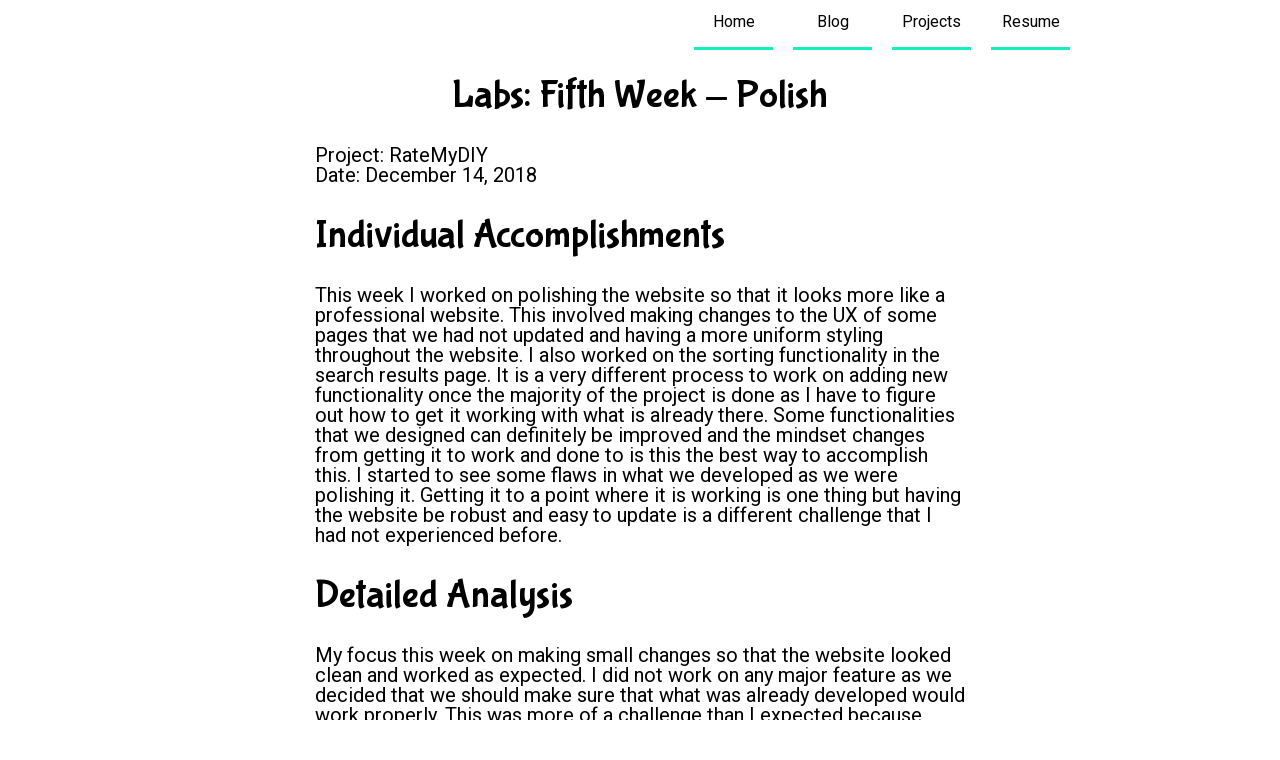

--- FILE ---
content_type: text/html; charset=utf-8
request_url: https://www.alejandrok.me/blog/labs-week-5.html
body_size: 2341
content:
<!DOCTYPE html>
<html lang="en">
	<head>
		<meta http-equiv="Content-Type" content="text/html; charset=utf-8" />
		<meta name="viewport" content="width=device-width, initial-scale=1" />
		<title>Alejandro - Software Developer</title>
		<link
			href="https://fonts.googleapis.com/css?family=Bubblegum+Sans|Roboto"
			rel="stylesheet"
		/>
		<link href="../index.css" rel="stylesheet" />
		<link
			crossorigin="anonymous"
			href="https://use.fontawesome.com/releases/v5.2.0/css/all.css"
			integrity="sha384-hWVjflwFxL6sNzntih27bfxkr27PmbbK/iSvJ+a4+0owXq79v+lsFkW54bOGbiDQ"
			rel="stylesheet"
		/>
		<!--[if lt IE 9]>
			<script src="https://cdnjs.cloudflare.com/ajax/libs/html5shiv/3.7.3/html5shiv.js"></script>
		<![endif]-->
	</head>
	<body>
		<div class="container">
			<header class="header">
				<nav class="nav">
					<a href="./../index.html">Home</a> <a href="./../blog.html">Blog</a>
					<a href="./../projects.html">Projects</a>
					<a href="../Alejandro-krasovsky_Resume_Jan2019.pdf" target="_blank"
						>Resume</a
					>
				</nav>
			</header>
			<div class="post">
				<h1>Labs: Fifth Week - Polish</h1>
				<div class="post-content">
					<p>
						Project: RateMyDIY<br />
						Date: December 14, 2018
					</p>
					<h2>Individual Accomplishments</h2>
					<p>
						This week I worked on polishing the website so that it looks more
						like a professional website. This involved making changes to the UX
						of some pages that we had not updated and having a more uniform
						styling throughout the website. I also worked on the sorting
						functionality in the search results page. It is a very different
						process to work on adding new functionality once the majority of the
						project is done as I have to figure out how to get it working with
						what is already there. Some functionalities that we designed can
						definitely be improved and the mindset changes from getting it to
						work and done to is this the best way to accomplish this. I started
						to see some flaws in what we developed as we were polishing it.
						Getting it to a point where it is working is one thing but having
						the website be robust and easy to update is a different challenge
						that I had not experienced before.
					</p>
					<h2>Detailed Analysis</h2>
					<p>
						My focus this week on making small changes so that the website
						looked clean and worked as expected. I did not work on any major
						feature as we decided that we should make sure that what was already
						developed would work properly. This was more of a challenge than I
						expected because some of the features that we developed had bugs
						that were caused by the way the featured was developed. It would
						take more effort than expected to get it to working like a finished
						product. For example, the search tags that we added to the home page
						were intended so that a user can click on one of those and view
						projects in that category. However, the way I developed those was
						that it would leverage the existing search functionality and will
						return projects that match that search term. Because of this, it was
						not possible to update the search tags so that it only returned
						projects within that category. We had to either re-work how a
						feature worked or adapt what was built so that it matches our
						requirements.
					</p>

					<h2>Tasks Pulled</h2>
					<p>
						Sort Projects<br />
						Trello:
						https://trello.com/c/p2STtfXs/210-search-page-sorting-projects<br />
						GitHub:
						https://github.com/Lambda-School-Labs/Labs8-RateMyDIY/pull/133
					</p>
					<p>
						Search Page styling<br />
						Trello: https://trello.com/c/iGtErkfj/202-search-page-styling<br />
						GitHub:
						https://github.com/Lambda-School-Labs/Labs8-RateMyDIY/pull/128
					</p>
					<p>
						Header Component re-work<br />
						Trello: https://trello.com/c/sxnUEvLw/197-header-search-is-borked<br />
						GitHub:
						https://github.com/Lambda-School-Labs/Labs8-RateMyDIY/pull/117
					</p>
					<p>
						Fixed Header, Search term<br />
						Trello: https://trello.com/c/qTV8VwJT/212-fixing-bugs<br />
						GitHub:
						https://github.com/Lambda-School-Labs/Labs8-RateMyDIY/pull/128
					</p>

					<h2>Milestones Reflections</h2>
					<p>
						The main goal this week to make the website look like a polished,
						professional project. This turned out to be much more difficult than
						I thought it would be. I had heard about the 90/90 rule that says
						that getting the project to 90% done takes 90% percent of the effort
						but that getting the remaining 10% done takes another 90% of the
						effort. We experienced this rule because some of the features we
						developed are working but making it work perfectly will take much
						more effort. We found a ton of things like this were the design
						choices we made while working on building the feature determined how
						difficult it would be to make changes in the future. I’m a bit
						nervous for the next sprint in which we will be asked to make a
						change order for our project. I think it’s a great experience to
						look at the design decisions of a feature with a different objective
						in mind than just getting it to work. The other part of getting a
						polished project was more fun. It involved making UX changes and
						achieving a more uniform design throughout the website. We defined a
						look and feel last week and so we needed to make changes this week
						so that the entire website followed this.
					</p>
					<p>Here is the link: https://ratemydiy.netlify.com</p>
				</div>
			</div>

			<hr class="divider" />
			<footer class="footer">
				<div class="social"></div>

				<p>&copy; Copyright 2019</p>
			</footer>
		</div>
	</body>
</html>


--- FILE ---
content_type: text/css; charset=utf-8
request_url: https://www.alejandrok.me/index.css
body_size: 1759
content:
/* http://meyerweb.com/eric/tools/css/reset/ 
   v2.0 | 20110126
   License: none (public domain)
*/
html,
body,
div,
span,
applet,
object,
iframe,
h1,
h2,
h3,
h4,
h5,
h6,
p,
blockquote,
pre,
a,
abbr,
acronym,
address,
big,
cite,
code,
del,
dfn,
em,
img,
ins,
kbd,
q,
s,
samp,
small,
strike,
strong,
sub,
sup,
tt,
var,
b,
u,
i,
center,
dl,
dt,
dd,
ol,
ul,
li,
fieldset,
form,
label,
legend,
table,
caption,
tbody,
tfoot,
thead,
tr,
th,
td,
article,
aside,
canvas,
details,
embed,
figure,
figcaption,
footer,
header,
hgroup,
menu,
nav,
output,
ruby,
section,
summary,
time,
mark,
audio,
video {
	margin: 0;
	padding: 0;
	border: 0;
	font-size: 100%;
	font: inherit;
	vertical-align: baseline;
}
/* HTML5 display-role reset for older browsers */
article,
aside,
details,
figcaption,
figure,
footer,
header,
hgroup,
menu,
nav,
section {
	display: block;
}
body {
	line-height: 1;
}
ol,
ul {
	list-style: none;
}
blockquote,
q {
	quotes: none;
}
blockquote:before,
blockquote:after,
q:before,
q:after {
	content: '';
	content: none;
}
table {
	border-collapse: collapse;
	border-spacing: 0;
}
/* Set every element's box-sizing to border-box */
* {
	box-sizing: border-box;
}
html,
body {
	height: 100%;
	font-size: 62.5%;
	font-family: 'Roboto', sans-serif;
}
/* my code goes below */
.p-style {
	font-family: 'Roboto', sans-serif;
	font-size: 2rem;
	padding: 1rem 0;
}
.container {
	max-width: 880px;
	margin: 0 auto;

	display: flex;
	flex-direction: column;
}
.container .header {
	width: 100%;
	/*  height: 8rem;*/
	display: flex;
	justify-content: flex-end;
}
.container .nav {
	font-size: 1.8rem;
	font-family: 'Roboto', sans-serif;
	display: flex;
	justify-content: space-evenly;
	width: 45%;
}
@media (max-width: 800px) {
	.container .nav {
		width: 100%;
		justify-content: center;
	}
}
.container .nav a {
	/* make it look like a button */
	font-size: 1.6rem;
	color: black;
	text-decoration: none;
	width: 25rem;
	height: 5rem;
	padding-top: 1.4rem;
	margin: 0 1rem;
	border-bottom: 3px solid #12f0be;
	justify-content: center;
	align-self: center;
	text-align: center;
}
.container .nav a:hover {
	background-color: #12f0be;
	color: white;
}
.container .intro {
	display: flex;
	justify-content: center;
	align-items: center;
	width: 100%;
	height: 40rem;
	margin: 3rem 0;
	font-size: 1.6rem;
}
.container .intro img {
	width: 25rem;
	/*height: 25rem;*/
}
@media (max-width: 500px) {
	.container .intro img {
		display: none;
	}
}
.container .social {
	margin: 1em auto;
	width: 80%;
	display: flex;
	justify-content: space-evenly;
}
.container .social a {
	color: #12f0be;
}
.container .intro .intro-text {
	width: 40rem;
	/*  height: 25rem;*/
	margin-left: 5%;
}
.container .intro .intro-text h2 {
	width: 18rem;
	font-family: 'Bubblegum Sans', regular;
	font-size: 6rem;
	padding: 1rem 0;
}

/* Removed hover for text that is not a link :( /*
/* .container .intro .intro-text h2:hover {
	background-color: #12f0be;
	color: white;
} */
.container .intro .intro-text p {
	font-family: 'Roboto', sans-serif;
	font-size: 2rem;
	padding: 1rem 0;
}
.container .intro .intro-text p a {
	text-decoration: none;
	color: #12f0be;
}
.container .divider {
	border: 1px dashed black;
	margin: 1rem auto;
	width: 80%;
}
.container .work-experience {
	width: 100%;
	/* height: 45rem;*/
}
.container .work-experience .work-text {
	width: 75%;
	/*height: 20rem;*/
}
.container .work-experience .work-text h2 {
	font-family: 'Bubblegum Sans', regular;
	font-size: 6rem;
	padding: 1rem 0;
}
/* .container .work-experience .work-text h2:hover {
	background-color: #12f0be;
	color: white;
} */
.container .work-experience .work-text p {
	font-family: 'Roboto', sans-serif;
	font-size: 2rem;
	padding: 1rem 0;
}

.container .work-experience .work-text ul {
	font-family: 'Roboto', sans-serif;
	font-size: 1.6rem;
	margin-left: 3rem;
	list-style: circle;
}

.container .work-experience .work-text ul li {
	margin: 10px 0;
}
.container .work-experience .timeline {
	/*height: 15rem;*/
	display: flex;
	justify-content: space-evenly;
	margin: 6rem auto;
	width: 80%;
}
.container table {
	font-family: 'Roboto', sans-serif;
	font-size: 1.6rem;
	border-collapse: collapse;
	width: 80%;
	margin: 5rem auto;
}
.container td,
.container th {
	border: 1px solid #dddddd;
	text-align: left;
	padding: 8px;
}
.container tr:nth-child(even) {
	background-color: #dddddd;
}
.container .work-experience .timeline .dot {
	/*height: 15px;*/
	width: 15px;
	background-color: #bbb;
	border-radius: 50%;
	display: inline-block;
}
.container .more-info {
	display: flex;
	flex-direction: column;
}
.container .more-info .work-text {
	width: 75%;
	/* height: 20rem;*/
	justify-content: flex-end;
	margin-left: 20%;
}
.container .more-info .work-text h2 {
	font-family: 'Bubblegum Sans', regular;
	font-size: 6rem;
	padding: 1rem 0;
	text-align: right;
}
/* .container .more-info .work-text h2:hover {
	background-color: #12f0be;
	color: white;
} */
.container .more-info .work-text p {
	font-family: 'Roboto', sans-serif;
	font-size: 2rem;
	padding: 1rem 0;
	text-align: right;
}
.container .more-info .blocks {
	font-size: 1.8rem;
	font-family: 'Roboto', sans-serif;
	display: flex;
	flex-direction: row;
	flex-wrap: wrap;
	margin: 3rem 0;
	justify-content: space-between;
}
.container .more-info .content-block {
	width: 30%;
}
.container .more-info .content-block h1 {
	text-align: center;
	font-family: 'Bubblegum Sans', regular;
	font-size: 6rem;
	padding: 1rem 0;
	font-size: 4rem;
}
/* .container .more-info .content-block h1:hover {
	background-color: #12f0be;
	color: white;
} */
.container .more-info .content-block p {
	font-family: 'Roboto', sans-serif;
	font-size: 2rem;
	padding: 1rem 0;
	font-size: 1.6rem;
}
.container .footer {
	width: 100%;
	/*height: 10rem;*/
	font-size: 1.6rem;
	font-family: 'Roboto', sans-serif;
	text-align: center;
	background-color: white;
	color: black;
}

.post {
	/* border: 1px solid black; */
	margin: 15px;
}

.post h1 {
	text-align: center;
	font-family: 'Bubblegum Sans', regular;
	font-size: 6rem;
	padding: 1rem 0;
	font-size: 4rem;
}

.post h2 {
	text-align: left;
	font-family: 'Bubblegum Sans', regular;
	font-size: 3rem;
	padding: 1rem 0;
	font-size: 4rem;
}

.post p {
	font-family: 'Roboto', sans-serif;
	font-size: 2rem;
	padding: 2rem 0;
}

.post a {
	text-decoration: none;
	color: black;
}

.post-content {
	max-width: 650px;
	margin: 0 auto;
}

.post-content .lambda-logo {
	width: 250px;
	display: block;
	margin: 0 auto;
}

.post-content .react-logo {
	width: 210px;
	margin: 80px;
	float: right;
}

.post-content .node-logo {
	width: 150px;
	margin: 50px;
	float: left;
}

.post-content a {
	border-bottom: 2px solid #12f0be;
}

.post-content a:hover {
	background-color: #12f0be;
	color: white;
}

.post-content ul {
	font-family: 'Roboto', sans-serif;
	font-size: 2rem;
}

/* --------- Projects page CSS --------*/

.featured-projects {
	width: 100%;
	padding: 2rem;
}

.featured-projects h1 {
	font-family: 'Bubblegum Sans', regular;
	font-size: 6rem;
	padding: 1rem 0;
}

.featured-projects p {
	font-size: 1.6rem;
	padding: 1rem 0;
}
.projects-container {
	width: 100%;
}

.projects-row {
	width: 100%;
	display: flex;
	justify-content: space-evenly;
	flex-wrap: wrap;
}

.project {
	width: 95%;
	/* padding: 25px; */
	margin: 45px auto;
	font-size: 1.6rem;
}

.project .title {
	font-size: 3.4rem;
	padding: 1rem;
}

.project .title a {
	color: black;
	text-decoration: none;
	border-bottom: 3px solid #12f0be;
}

.project .title a:hover {
	background-color: #12f0be;
	color: white;
}

.project .description {
	font-size: 1.6rem;
	padding: 1rem 0.5rem;
	font-style: italic;
}

.project-image {
	width: 85%;
	margin: 15px auto;
	display: block;
}

.project ul {
	width: 80%;
	margin-left: 4.5rem;
	list-style: circle;
}

.project ul li {
	margin: 10px 0;
}

.project .github-link {
	color: black;
	font-size: 1.6rem;
	border: none;
	text-decoration: none;
	border-bottom: 1px solid #12f0be;
}
